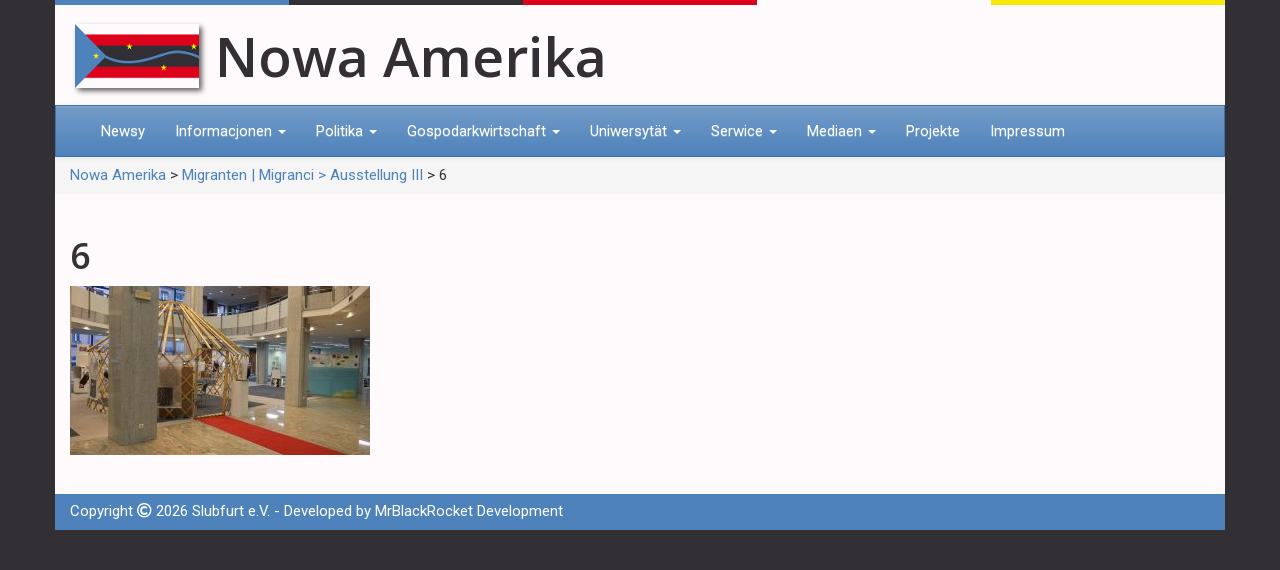

--- FILE ---
content_type: text/html; charset=UTF-8
request_url: https://old.nowa-amerika.eu/?attachment_id=1245
body_size: 12041
content:
<!DOCTYPE html>
<html lang="pl-PL">
  <head>
    <title>6 - Nowa Amerika</title>
    <meta charset="UTF-8" />
    <meta http-equiv="X-UA-Compatible" content="IE=edge">
		<meta name="viewport" content="width=device-width, initial-scale=1.0">
		<link rel="pingback" href="https://old.nowa-amerika.eu/xmlrpc.php" />
   		 <!-- favicons and app icons  -->
		<link rel="apple-touch-icon" sizes="57x57" href="https://old.nowa-amerika.eu/wp-content/themes/nowaamerika/images/favicon/apple-icon-57x57.png">
		<link rel="apple-touch-icon" sizes="60x60" href="https://old.nowa-amerika.eu/wp-content/themes/nowaamerika/images/favicon/apple-icon-60x60.png">
		<link rel="apple-touch-icon" sizes="72x72" href="https://old.nowa-amerika.eu/wp-content/themes/nowaamerika/images/favicon/apple-icon-72x72.png">
		<link rel="apple-touch-icon" sizes="76x76" href="https://old.nowa-amerika.eu/wp-content/themes/nowaamerika/images/favicon/apple-icon-76x76.png">
		<link rel="apple-touch-icon" sizes="114x114" href="https://old.nowa-amerika.eu/wp-content/themes/nowaamerika/images/favicon/apple-icon-114x114.png">
		<link rel="apple-touch-icon" sizes="120x120" href="https://old.nowa-amerika.eu/wp-content/themes/nowaamerika/images/favicon/apple-icon-120x120.png">
		<link rel="apple-touch-icon" sizes="144x144" href="https://old.nowa-amerika.eu/wp-content/themes/nowaamerika/images/favicon/apple-icon-144x144.png">
		<link rel="apple-touch-icon" sizes="152x152" href="https://old.nowa-amerika.eu/wp-content/themes/nowaamerika/images/favicon/apple-icon-152x152.png">
		<link rel="apple-touch-icon" sizes="180x180" href="https://old.nowa-amerika.eu/wp-content/themes/nowaamerika/images/favicon/apple-icon-180x180.png">
		<link rel="icon" type="image/png" sizes="192x192" href="https://old.nowa-amerika.eu/wp-content/themes/nowaamerika/images/favicon/android-icon-192x192.png">
		<link rel="icon" type="image/png" sizes="32x32" href="https://old.nowa-amerika.eu/wp-content/themes/nowaamerika/images/favicon/favicon-32x32.png">
		<link rel="icon" type="image/png" sizes="96x96" href="https://old.nowa-amerika.eu/wp-content/themes/nowaamerika/images/favicon/favicon-96x96.png">
		<link rel="icon" type="image/png" sizes="16x16" href="https://old.nowa-amerika.eu/wp-content/themes/nowaamerika/images/favicon/favicon-16x16.png">
		<link rel="manifest" href="https://old.nowa-amerika.eu/wp-content/themes/nowaamerika/images/favicon/manifest.json">
		<meta name="msapplication-TileColor" content="#ffffff">
		<meta name="msapplication-TileImage" content="https://old.nowa-amerika.eu/wp-content/themes/nowaamerika/images/favicon/ms-icon-144x144.png">
		<meta name="theme-color" content="#ffffff">
		<link rel="shortcut icon" type="image/x-icon" href="https://old.nowa-amerika.eu/wp-content/themes/nowaamerika/images/favicon/favicon.ico">
		<meta name='robots' content='index, follow, max-image-preview:large, max-snippet:-1, max-video-preview:-1' />

	<!-- This site is optimized with the Yoast SEO plugin v19.6 - https://yoast.com/wordpress/plugins/seo/ -->
	<title>6 - Nowa Amerika</title>
	<link rel="canonical" href="https://old.nowa-amerika.eu/wp-content/uploads/2017/12/6-2.jpg" />
	<meta property="og:locale" content="pl_PL" />
	<meta property="og:type" content="article" />
	<meta property="og:title" content="6 - Nowa Amerika" />
	<meta property="og:url" content="https://old.nowa-amerika.eu/wp-content/uploads/2017/12/6-2.jpg" />
	<meta property="og:site_name" content="Nowa Amerika" />
	<meta property="og:image" content="https://old.nowa-amerika.eu/wp-content/uploads/2017/12/6-2.jpg" />
	<meta property="og:image:width" content="1152" />
	<meta property="og:image:height" content="648" />
	<meta property="og:image:type" content="image/jpeg" />
	<meta name="twitter:card" content="summary" />
	<script type="application/ld+json" class="yoast-schema-graph">{"@context":"https://schema.org","@graph":[{"@type":"WebPage","@id":"https://old.nowa-amerika.eu/wp-content/uploads/2017/12/6-2.jpg","url":"https://old.nowa-amerika.eu/wp-content/uploads/2017/12/6-2.jpg","name":"6 - Nowa Amerika","isPartOf":{"@id":"https://old.nowa-amerika.eu/#website"},"primaryImageOfPage":{"@id":"https://old.nowa-amerika.eu/wp-content/uploads/2017/12/6-2.jpg#primaryimage"},"image":{"@id":"https://old.nowa-amerika.eu/wp-content/uploads/2017/12/6-2.jpg#primaryimage"},"thumbnailUrl":"https://old.nowa-amerika.eu/wp-content/uploads/2017/12/6-2.jpg","datePublished":"2017-12-04T14:14:41+00:00","dateModified":"2017-12-04T14:14:41+00:00","breadcrumb":{"@id":"https://old.nowa-amerika.eu/wp-content/uploads/2017/12/6-2.jpg#breadcrumb"},"inLanguage":"pl-PL","potentialAction":[{"@type":"ReadAction","target":["https://old.nowa-amerika.eu/wp-content/uploads/2017/12/6-2.jpg"]}]},{"@type":"ImageObject","inLanguage":"pl-PL","@id":"https://old.nowa-amerika.eu/wp-content/uploads/2017/12/6-2.jpg#primaryimage","url":"https://old.nowa-amerika.eu/wp-content/uploads/2017/12/6-2.jpg","contentUrl":"https://old.nowa-amerika.eu/wp-content/uploads/2017/12/6-2.jpg","width":1152,"height":648},{"@type":"BreadcrumbList","@id":"https://old.nowa-amerika.eu/wp-content/uploads/2017/12/6-2.jpg#breadcrumb","itemListElement":[{"@type":"ListItem","position":1,"name":"Startseite","item":"https://old.nowa-amerika.eu/"},{"@type":"ListItem","position":2,"name":"Migranten | Migranci > Ausstellung III","item":"https://old.nowa-amerika.eu/?foogallery=migranten-migranci-ausstellung-iii"},{"@type":"ListItem","position":3,"name":"6"}]},{"@type":"WebSite","@id":"https://old.nowa-amerika.eu/#website","url":"https://old.nowa-amerika.eu/","name":"Nowa Amerika","description":"","potentialAction":[{"@type":"SearchAction","target":{"@type":"EntryPoint","urlTemplate":"https://old.nowa-amerika.eu/?s={search_term_string}"},"query-input":"required name=search_term_string"}],"inLanguage":"pl-PL"}]}</script>
	<!-- / Yoast SEO plugin. -->


<link rel='dns-prefetch' href='//fonts.googleapis.com' />
<link rel='dns-prefetch' href='//use.fontawesome.com' />
<link rel='dns-prefetch' href='//s.w.org' />
<link rel="alternate" type="application/rss+xml" title="Nowa Amerika &raquo; Kanał z wpisami" href="https://old.nowa-amerika.eu/feed/" />
<link rel="alternate" type="application/rss+xml" title="Nowa Amerika &raquo; Kanał z komentarzami" href="https://old.nowa-amerika.eu/comments/feed/" />
<script type="text/javascript">
window._wpemojiSettings = {"baseUrl":"https:\/\/s.w.org\/images\/core\/emoji\/14.0.0\/72x72\/","ext":".png","svgUrl":"https:\/\/s.w.org\/images\/core\/emoji\/14.0.0\/svg\/","svgExt":".svg","source":{"concatemoji":"https:\/\/old.nowa-amerika.eu\/wp-includes\/js\/wp-emoji-release.min.js?ver=6.0.11"}};
/*! This file is auto-generated */
!function(e,a,t){var n,r,o,i=a.createElement("canvas"),p=i.getContext&&i.getContext("2d");function s(e,t){var a=String.fromCharCode,e=(p.clearRect(0,0,i.width,i.height),p.fillText(a.apply(this,e),0,0),i.toDataURL());return p.clearRect(0,0,i.width,i.height),p.fillText(a.apply(this,t),0,0),e===i.toDataURL()}function c(e){var t=a.createElement("script");t.src=e,t.defer=t.type="text/javascript",a.getElementsByTagName("head")[0].appendChild(t)}for(o=Array("flag","emoji"),t.supports={everything:!0,everythingExceptFlag:!0},r=0;r<o.length;r++)t.supports[o[r]]=function(e){if(!p||!p.fillText)return!1;switch(p.textBaseline="top",p.font="600 32px Arial",e){case"flag":return s([127987,65039,8205,9895,65039],[127987,65039,8203,9895,65039])?!1:!s([55356,56826,55356,56819],[55356,56826,8203,55356,56819])&&!s([55356,57332,56128,56423,56128,56418,56128,56421,56128,56430,56128,56423,56128,56447],[55356,57332,8203,56128,56423,8203,56128,56418,8203,56128,56421,8203,56128,56430,8203,56128,56423,8203,56128,56447]);case"emoji":return!s([129777,127995,8205,129778,127999],[129777,127995,8203,129778,127999])}return!1}(o[r]),t.supports.everything=t.supports.everything&&t.supports[o[r]],"flag"!==o[r]&&(t.supports.everythingExceptFlag=t.supports.everythingExceptFlag&&t.supports[o[r]]);t.supports.everythingExceptFlag=t.supports.everythingExceptFlag&&!t.supports.flag,t.DOMReady=!1,t.readyCallback=function(){t.DOMReady=!0},t.supports.everything||(n=function(){t.readyCallback()},a.addEventListener?(a.addEventListener("DOMContentLoaded",n,!1),e.addEventListener("load",n,!1)):(e.attachEvent("onload",n),a.attachEvent("onreadystatechange",function(){"complete"===a.readyState&&t.readyCallback()})),(e=t.source||{}).concatemoji?c(e.concatemoji):e.wpemoji&&e.twemoji&&(c(e.twemoji),c(e.wpemoji)))}(window,document,window._wpemojiSettings);
</script>
<style type="text/css">
img.wp-smiley,
img.emoji {
	display: inline !important;
	border: none !important;
	box-shadow: none !important;
	height: 1em !important;
	width: 1em !important;
	margin: 0 0.07em !important;
	vertical-align: -0.1em !important;
	background: none !important;
	padding: 0 !important;
}
</style>
	<link rel='stylesheet' id='mb.miniAudioPlayer.css-css'  href='https://old.nowa-amerika.eu/wp-content/plugins/wp-miniaudioplayer/css/miniplayer.css?ver=1.9.7' type='text/css' media='screen' />
<link rel='stylesheet' id='bootstrap-style-css'  href='https://old.nowa-amerika.eu/wp-content/themes/nowaamerika/css/bootstrap.min.css?ver=6.0.11' type='text/css' media='all' />
<link rel='stylesheet' id='bootstrap-theme-css'  href='https://old.nowa-amerika.eu/wp-content/themes/nowaamerika/css/bootstrap.theme.min.css?ver=6.0.11' type='text/css' media='all' />
<link crossorigin="anonymous" rel='stylesheet' id='wp-google-fonts-css'  href='https://fonts.googleapis.com/css?family=Open+Sans%3A600%7CRoboto&#038;subset=latin-ext&#038;ver=6.0.11' type='text/css' media='all' />
<link rel='stylesheet' id='main-style-css'  href='https://old.nowa-amerika.eu/wp-content/themes/nowaamerika/style.css?ver=6.0.11' type='text/css' media='all' />
<link rel='stylesheet' id='smart-menu-bootstrap-style-css'  href='https://old.nowa-amerika.eu/wp-content/themes/nowaamerika/css/jquery.smartmenus.bootstrap.css?ver=6.0.11' type='text/css' media='all' />
<link rel='stylesheet' id='wp-block-library-css'  href='https://old.nowa-amerika.eu/wp-includes/css/dist/block-library/style.min.css?ver=6.0.11' type='text/css' media='all' />
<link rel='stylesheet' id='embedpress_blocks-cgb-style-css-css'  href='https://old.nowa-amerika.eu/wp-content/plugins/embedpress/Gutenberg/dist/blocks.style.build.css?ver=1661857763' type='text/css' media='all' />
<style id='global-styles-inline-css' type='text/css'>
body{--wp--preset--color--black: #000000;--wp--preset--color--cyan-bluish-gray: #abb8c3;--wp--preset--color--white: #ffffff;--wp--preset--color--pale-pink: #f78da7;--wp--preset--color--vivid-red: #cf2e2e;--wp--preset--color--luminous-vivid-orange: #ff6900;--wp--preset--color--luminous-vivid-amber: #fcb900;--wp--preset--color--light-green-cyan: #7bdcb5;--wp--preset--color--vivid-green-cyan: #00d084;--wp--preset--color--pale-cyan-blue: #8ed1fc;--wp--preset--color--vivid-cyan-blue: #0693e3;--wp--preset--color--vivid-purple: #9b51e0;--wp--preset--gradient--vivid-cyan-blue-to-vivid-purple: linear-gradient(135deg,rgba(6,147,227,1) 0%,rgb(155,81,224) 100%);--wp--preset--gradient--light-green-cyan-to-vivid-green-cyan: linear-gradient(135deg,rgb(122,220,180) 0%,rgb(0,208,130) 100%);--wp--preset--gradient--luminous-vivid-amber-to-luminous-vivid-orange: linear-gradient(135deg,rgba(252,185,0,1) 0%,rgba(255,105,0,1) 100%);--wp--preset--gradient--luminous-vivid-orange-to-vivid-red: linear-gradient(135deg,rgba(255,105,0,1) 0%,rgb(207,46,46) 100%);--wp--preset--gradient--very-light-gray-to-cyan-bluish-gray: linear-gradient(135deg,rgb(238,238,238) 0%,rgb(169,184,195) 100%);--wp--preset--gradient--cool-to-warm-spectrum: linear-gradient(135deg,rgb(74,234,220) 0%,rgb(151,120,209) 20%,rgb(207,42,186) 40%,rgb(238,44,130) 60%,rgb(251,105,98) 80%,rgb(254,248,76) 100%);--wp--preset--gradient--blush-light-purple: linear-gradient(135deg,rgb(255,206,236) 0%,rgb(152,150,240) 100%);--wp--preset--gradient--blush-bordeaux: linear-gradient(135deg,rgb(254,205,165) 0%,rgb(254,45,45) 50%,rgb(107,0,62) 100%);--wp--preset--gradient--luminous-dusk: linear-gradient(135deg,rgb(255,203,112) 0%,rgb(199,81,192) 50%,rgb(65,88,208) 100%);--wp--preset--gradient--pale-ocean: linear-gradient(135deg,rgb(255,245,203) 0%,rgb(182,227,212) 50%,rgb(51,167,181) 100%);--wp--preset--gradient--electric-grass: linear-gradient(135deg,rgb(202,248,128) 0%,rgb(113,206,126) 100%);--wp--preset--gradient--midnight: linear-gradient(135deg,rgb(2,3,129) 0%,rgb(40,116,252) 100%);--wp--preset--duotone--dark-grayscale: url('#wp-duotone-dark-grayscale');--wp--preset--duotone--grayscale: url('#wp-duotone-grayscale');--wp--preset--duotone--purple-yellow: url('#wp-duotone-purple-yellow');--wp--preset--duotone--blue-red: url('#wp-duotone-blue-red');--wp--preset--duotone--midnight: url('#wp-duotone-midnight');--wp--preset--duotone--magenta-yellow: url('#wp-duotone-magenta-yellow');--wp--preset--duotone--purple-green: url('#wp-duotone-purple-green');--wp--preset--duotone--blue-orange: url('#wp-duotone-blue-orange');--wp--preset--font-size--small: 13px;--wp--preset--font-size--medium: 20px;--wp--preset--font-size--large: 36px;--wp--preset--font-size--x-large: 42px;}.has-black-color{color: var(--wp--preset--color--black) !important;}.has-cyan-bluish-gray-color{color: var(--wp--preset--color--cyan-bluish-gray) !important;}.has-white-color{color: var(--wp--preset--color--white) !important;}.has-pale-pink-color{color: var(--wp--preset--color--pale-pink) !important;}.has-vivid-red-color{color: var(--wp--preset--color--vivid-red) !important;}.has-luminous-vivid-orange-color{color: var(--wp--preset--color--luminous-vivid-orange) !important;}.has-luminous-vivid-amber-color{color: var(--wp--preset--color--luminous-vivid-amber) !important;}.has-light-green-cyan-color{color: var(--wp--preset--color--light-green-cyan) !important;}.has-vivid-green-cyan-color{color: var(--wp--preset--color--vivid-green-cyan) !important;}.has-pale-cyan-blue-color{color: var(--wp--preset--color--pale-cyan-blue) !important;}.has-vivid-cyan-blue-color{color: var(--wp--preset--color--vivid-cyan-blue) !important;}.has-vivid-purple-color{color: var(--wp--preset--color--vivid-purple) !important;}.has-black-background-color{background-color: var(--wp--preset--color--black) !important;}.has-cyan-bluish-gray-background-color{background-color: var(--wp--preset--color--cyan-bluish-gray) !important;}.has-white-background-color{background-color: var(--wp--preset--color--white) !important;}.has-pale-pink-background-color{background-color: var(--wp--preset--color--pale-pink) !important;}.has-vivid-red-background-color{background-color: var(--wp--preset--color--vivid-red) !important;}.has-luminous-vivid-orange-background-color{background-color: var(--wp--preset--color--luminous-vivid-orange) !important;}.has-luminous-vivid-amber-background-color{background-color: var(--wp--preset--color--luminous-vivid-amber) !important;}.has-light-green-cyan-background-color{background-color: var(--wp--preset--color--light-green-cyan) !important;}.has-vivid-green-cyan-background-color{background-color: var(--wp--preset--color--vivid-green-cyan) !important;}.has-pale-cyan-blue-background-color{background-color: var(--wp--preset--color--pale-cyan-blue) !important;}.has-vivid-cyan-blue-background-color{background-color: var(--wp--preset--color--vivid-cyan-blue) !important;}.has-vivid-purple-background-color{background-color: var(--wp--preset--color--vivid-purple) !important;}.has-black-border-color{border-color: var(--wp--preset--color--black) !important;}.has-cyan-bluish-gray-border-color{border-color: var(--wp--preset--color--cyan-bluish-gray) !important;}.has-white-border-color{border-color: var(--wp--preset--color--white) !important;}.has-pale-pink-border-color{border-color: var(--wp--preset--color--pale-pink) !important;}.has-vivid-red-border-color{border-color: var(--wp--preset--color--vivid-red) !important;}.has-luminous-vivid-orange-border-color{border-color: var(--wp--preset--color--luminous-vivid-orange) !important;}.has-luminous-vivid-amber-border-color{border-color: var(--wp--preset--color--luminous-vivid-amber) !important;}.has-light-green-cyan-border-color{border-color: var(--wp--preset--color--light-green-cyan) !important;}.has-vivid-green-cyan-border-color{border-color: var(--wp--preset--color--vivid-green-cyan) !important;}.has-pale-cyan-blue-border-color{border-color: var(--wp--preset--color--pale-cyan-blue) !important;}.has-vivid-cyan-blue-border-color{border-color: var(--wp--preset--color--vivid-cyan-blue) !important;}.has-vivid-purple-border-color{border-color: var(--wp--preset--color--vivid-purple) !important;}.has-vivid-cyan-blue-to-vivid-purple-gradient-background{background: var(--wp--preset--gradient--vivid-cyan-blue-to-vivid-purple) !important;}.has-light-green-cyan-to-vivid-green-cyan-gradient-background{background: var(--wp--preset--gradient--light-green-cyan-to-vivid-green-cyan) !important;}.has-luminous-vivid-amber-to-luminous-vivid-orange-gradient-background{background: var(--wp--preset--gradient--luminous-vivid-amber-to-luminous-vivid-orange) !important;}.has-luminous-vivid-orange-to-vivid-red-gradient-background{background: var(--wp--preset--gradient--luminous-vivid-orange-to-vivid-red) !important;}.has-very-light-gray-to-cyan-bluish-gray-gradient-background{background: var(--wp--preset--gradient--very-light-gray-to-cyan-bluish-gray) !important;}.has-cool-to-warm-spectrum-gradient-background{background: var(--wp--preset--gradient--cool-to-warm-spectrum) !important;}.has-blush-light-purple-gradient-background{background: var(--wp--preset--gradient--blush-light-purple) !important;}.has-blush-bordeaux-gradient-background{background: var(--wp--preset--gradient--blush-bordeaux) !important;}.has-luminous-dusk-gradient-background{background: var(--wp--preset--gradient--luminous-dusk) !important;}.has-pale-ocean-gradient-background{background: var(--wp--preset--gradient--pale-ocean) !important;}.has-electric-grass-gradient-background{background: var(--wp--preset--gradient--electric-grass) !important;}.has-midnight-gradient-background{background: var(--wp--preset--gradient--midnight) !important;}.has-small-font-size{font-size: var(--wp--preset--font-size--small) !important;}.has-medium-font-size{font-size: var(--wp--preset--font-size--medium) !important;}.has-large-font-size{font-size: var(--wp--preset--font-size--large) !important;}.has-x-large-font-size{font-size: var(--wp--preset--font-size--x-large) !important;}
</style>
<link rel='stylesheet' id='ccchildpagescss-css'  href='https://old.nowa-amerika.eu/wp-content/plugins/cc-child-pages/includes/css/styles.css?ver=1.40' type='text/css' media='all' />
<link rel='stylesheet' id='ccchildpagesskincss-css'  href='https://old.nowa-amerika.eu/wp-content/plugins/cc-child-pages/includes/css/skins.css?ver=1.40' type='text/css' media='all' />
<!--[if lt IE 8]>
<link rel='stylesheet' id='ccchildpagesiecss-css'  href='https://old.nowa-amerika.eu/wp-content/plugins/cc-child-pages/includes/css/styles.ie.css?ver=1.40' type='text/css' media='all' />
<![endif]-->
<link rel='stylesheet' id='embedpress-css'  href='https://old.nowa-amerika.eu/wp-content/plugins/embedpress/assets/css/embedpress.css?ver=6.0.11' type='text/css' media='all' />
<link rel='stylesheet' id='foobox-free-min-css'  href='https://old.nowa-amerika.eu/wp-content/plugins/foobox-image-lightbox/free/css/foobox.free.min.css?ver=2.7.17' type='text/css' media='all' />
<link rel='stylesheet' id='tablepress-default-css'  href='https://old.nowa-amerika.eu/wp-content/plugins/tablepress/css/default.min.css?ver=1.14' type='text/css' media='all' />
<link rel='stylesheet' id='dashicons-css'  href='https://old.nowa-amerika.eu/wp-includes/css/dashicons.min.css?ver=6.0.11' type='text/css' media='all' />
<link rel='stylesheet' id='bfa-font-awesome-css'  href='https://use.fontawesome.com/releases/v5.15.4/css/all.css?ver=2.0.1' type='text/css' media='all' />
<link rel='stylesheet' id='bfa-font-awesome-v4-shim-css'  href='https://use.fontawesome.com/releases/v5.15.4/css/v4-shims.css?ver=2.0.1' type='text/css' media='all' />
<style id='bfa-font-awesome-v4-shim-inline-css' type='text/css'>

			@font-face {
				font-family: 'FontAwesome';
				src: url('https://use.fontawesome.com/releases/v5.15.4/webfonts/fa-brands-400.eot'),
				url('https://use.fontawesome.com/releases/v5.15.4/webfonts/fa-brands-400.eot?#iefix') format('embedded-opentype'),
				url('https://use.fontawesome.com/releases/v5.15.4/webfonts/fa-brands-400.woff2') format('woff2'),
				url('https://use.fontawesome.com/releases/v5.15.4/webfonts/fa-brands-400.woff') format('woff'),
				url('https://use.fontawesome.com/releases/v5.15.4/webfonts/fa-brands-400.ttf') format('truetype'),
				url('https://use.fontawesome.com/releases/v5.15.4/webfonts/fa-brands-400.svg#fontawesome') format('svg');
			}

			@font-face {
				font-family: 'FontAwesome';
				src: url('https://use.fontawesome.com/releases/v5.15.4/webfonts/fa-solid-900.eot'),
				url('https://use.fontawesome.com/releases/v5.15.4/webfonts/fa-solid-900.eot?#iefix') format('embedded-opentype'),
				url('https://use.fontawesome.com/releases/v5.15.4/webfonts/fa-solid-900.woff2') format('woff2'),
				url('https://use.fontawesome.com/releases/v5.15.4/webfonts/fa-solid-900.woff') format('woff'),
				url('https://use.fontawesome.com/releases/v5.15.4/webfonts/fa-solid-900.ttf') format('truetype'),
				url('https://use.fontawesome.com/releases/v5.15.4/webfonts/fa-solid-900.svg#fontawesome') format('svg');
			}

			@font-face {
				font-family: 'FontAwesome';
				src: url('https://use.fontawesome.com/releases/v5.15.4/webfonts/fa-regular-400.eot'),
				url('https://use.fontawesome.com/releases/v5.15.4/webfonts/fa-regular-400.eot?#iefix') format('embedded-opentype'),
				url('https://use.fontawesome.com/releases/v5.15.4/webfonts/fa-regular-400.woff2') format('woff2'),
				url('https://use.fontawesome.com/releases/v5.15.4/webfonts/fa-regular-400.woff') format('woff'),
				url('https://use.fontawesome.com/releases/v5.15.4/webfonts/fa-regular-400.ttf') format('truetype'),
				url('https://use.fontawesome.com/releases/v5.15.4/webfonts/fa-regular-400.svg#fontawesome') format('svg');
				unicode-range: U+F004-F005,U+F007,U+F017,U+F022,U+F024,U+F02E,U+F03E,U+F044,U+F057-F059,U+F06E,U+F070,U+F075,U+F07B-F07C,U+F080,U+F086,U+F089,U+F094,U+F09D,U+F0A0,U+F0A4-F0A7,U+F0C5,U+F0C7-F0C8,U+F0E0,U+F0EB,U+F0F3,U+F0F8,U+F0FE,U+F111,U+F118-F11A,U+F11C,U+F133,U+F144,U+F146,U+F14A,U+F14D-F14E,U+F150-F152,U+F15B-F15C,U+F164-F165,U+F185-F186,U+F191-F192,U+F1AD,U+F1C1-F1C9,U+F1CD,U+F1D8,U+F1E3,U+F1EA,U+F1F6,U+F1F9,U+F20A,U+F247-F249,U+F24D,U+F254-F25B,U+F25D,U+F267,U+F271-F274,U+F279,U+F28B,U+F28D,U+F2B5-F2B6,U+F2B9,U+F2BB,U+F2BD,U+F2C1-F2C2,U+F2D0,U+F2D2,U+F2DC,U+F2ED,U+F328,U+F358-F35B,U+F3A5,U+F3D1,U+F410,U+F4AD;
			}
		
</style>
<script type='text/javascript' src='https://old.nowa-amerika.eu/wp-includes/js/jquery/jquery.min.js?ver=3.6.0' id='jquery-core-js'></script>
<script type='text/javascript' src='https://old.nowa-amerika.eu/wp-includes/js/jquery/jquery-migrate.min.js?ver=3.3.2' id='jquery-migrate-js'></script>
<script type='text/javascript' src='https://old.nowa-amerika.eu/wp-content/plugins/wp-miniaudioplayer/js/jquery.mb.miniAudioPlayer.js?ver=1.9.7' id='mb.miniAudioPlayer-js'></script>
<script type='text/javascript' src='https://old.nowa-amerika.eu/wp-content/plugins/wp-miniaudioplayer/js/map_overwrite_default_me.js?ver=1.9.7' id='map_overwrite_default_me-js'></script>
<!--[if lt IE 9]>
<script type='text/javascript' src='https://old.nowa-amerika.eu/wp-content/themes/nowaamerika/js/html5shiv.min.js?ver=3.7.0' id='html5hiv-js'></script>
<![endif]-->
<script type='text/javascript' src='https://old.nowa-amerika.eu/wp-content/plugins/embedpress/assets/js/pdfobject.min.js?ver=3.5.0' id='embedpress-pdfobject-js'></script>
<script type='text/javascript' id='foobox-free-min-js-before'>
/* Run FooBox FREE (v2.7.17) */
var FOOBOX = window.FOOBOX = {
	ready: true,
	disableOthers: false,
	o: {wordpress: { enabled: true }, countMessage:'image %index of %total', excludes:'.fbx-link,.nofoobox,.nolightbox,a[href*="pinterest.com/pin/create/button/"]', affiliate : { enabled: false }},
	selectors: [
		".foogallery-container.foogallery-lightbox-foobox", ".foogallery-container.foogallery-lightbox-foobox-free", ".gallery", ".wp-block-gallery", ".wp-caption", ".wp-block-image", "a:has(img[class*=wp-image-])", ".foobox"
	],
	pre: function( $ ){
		// Custom JavaScript (Pre)
		
	},
	post: function( $ ){
		// Custom JavaScript (Post)
		
		// Custom Captions Code
		
	},
	custom: function( $ ){
		// Custom Extra JS
		
	}
};
</script>
<script type='text/javascript' src='https://old.nowa-amerika.eu/wp-content/plugins/foobox-image-lightbox/free/js/foobox.free.min.js?ver=2.7.17' id='foobox-free-min-js'></script>
<link rel="https://api.w.org/" href="https://old.nowa-amerika.eu/wp-json/" /><link rel="alternate" type="application/json" href="https://old.nowa-amerika.eu/wp-json/wp/v2/media/1245" /><link rel="EditURI" type="application/rsd+xml" title="RSD" href="https://old.nowa-amerika.eu/xmlrpc.php?rsd" />
<link rel="wlwmanifest" type="application/wlwmanifest+xml" href="https://old.nowa-amerika.eu/wp-includes/wlwmanifest.xml" /> 
<meta name="generator" content="WordPress 6.0.11" />
<link rel='shortlink' href='https://old.nowa-amerika.eu/?p=1245' />
<link rel="alternate" type="application/json+oembed" href="https://old.nowa-amerika.eu/wp-json/oembed/1.0/embed?url=https%3A%2F%2Fold.nowa-amerika.eu%2F%3Fattachment_id%3D1245" />
<link rel="alternate" type="text/xml+oembed" href="https://old.nowa-amerika.eu/wp-json/oembed/1.0/embed?url=https%3A%2F%2Fold.nowa-amerika.eu%2F%3Fattachment_id%3D1245&#038;format=xml" />
<script type="text/javascript">
(function(url){
	if(/(?:Chrome\/26\.0\.1410\.63 Safari\/537\.31|WordfenceTestMonBot)/.test(navigator.userAgent)){ return; }
	var addEvent = function(evt, handler) {
		if (window.addEventListener) {
			document.addEventListener(evt, handler, false);
		} else if (window.attachEvent) {
			document.attachEvent('on' + evt, handler);
		}
	};
	var removeEvent = function(evt, handler) {
		if (window.removeEventListener) {
			document.removeEventListener(evt, handler, false);
		} else if (window.detachEvent) {
			document.detachEvent('on' + evt, handler);
		}
	};
	var evts = 'contextmenu dblclick drag dragend dragenter dragleave dragover dragstart drop keydown keypress keyup mousedown mousemove mouseout mouseover mouseup mousewheel scroll'.split(' ');
	var logHuman = function() {
		if (window.wfLogHumanRan) { return; }
		window.wfLogHumanRan = true;
		var wfscr = document.createElement('script');
		wfscr.type = 'text/javascript';
		wfscr.async = true;
		wfscr.src = url + '&r=' + Math.random();
		(document.getElementsByTagName('head')[0]||document.getElementsByTagName('body')[0]).appendChild(wfscr);
		for (var i = 0; i < evts.length; i++) {
			removeEvent(evts[i], logHuman);
		}
	};
	for (var i = 0; i < evts.length; i++) {
		addEvent(evts[i], logHuman);
	}
})('//old.nowa-amerika.eu/?wordfence_lh=1&hid=81A535C7A4655BA3C7D1F10ACE315F70');
</script>
<!-- start miniAudioPlayer custom CSS -->

<style id="map_custom_css">
       

/* DO NOT REMOVE OR MODIFY */
/*{'skinName': 'mySkin', 'borderRadius': 5, 'main': 'rgb(255, 217, 102)', 'secondary': 'rgb(68, 68, 68)', 'playerPadding': 0}*/
/* END - DO NOT REMOVE OR MODIFY */
/*++++++++++++++++++++++++++++++++++++++++++++++++++
Copyright (c) 2001-2014. Matteo Bicocchi (Pupunzi);
http://pupunzi.com/mb.components/mb.miniAudioPlayer/demo/skinMaker.html

Skin name: mySkin
borderRadius: 5
background: rgb(255, 217, 102)
icons: rgb(68, 68, 68)
border: rgb(55, 55, 55)
borderLeft: rgb(255, 230, 153)
borderRight: rgb(255, 204, 51)
mute: rgba(68, 68, 68, 0.4)
download: rgba(255, 217, 102, 0.4)
downloadHover: rgb(255, 217, 102)
++++++++++++++++++++++++++++++++++++++++++++++++++*/

/* Older browser (IE8) - not supporting rgba() */
.mbMiniPlayer.mySkin .playerTable span{background-color:#ffd966}
.mbMiniPlayer.mySkin .playerTable span.map_play{border-left:1px solid #ffd966;}
.mbMiniPlayer.mySkin .playerTable span.map_volume{border-right:1px solid #ffd966;}
.mbMiniPlayer.mySkin .playerTable span.map_volume.mute{color: #444444;}
.mbMiniPlayer.mySkin .map_download{color: #444444;}
.mbMiniPlayer.mySkin .map_download:hover{color: #444444;}
.mbMiniPlayer.mySkin .playerTable span{color: #444444;}
.mbMiniPlayer.mySkin .playerTable {border: 1px solid #444444 !important;}

/*++++++++++++++++++++++++++++++++++++++++++++++++*/

.mbMiniPlayer.mySkin .playerTable{background-color:transparent; border-radius:5px !important;}
.mbMiniPlayer.mySkin .playerTable span{background-color:rgb(255, 217, 102); padding:3px !important; font-size: 20px;}
.mbMiniPlayer.mySkin .playerTable span.map_time{ font-size: 12px !important; width: 50px !important}
.mbMiniPlayer.mySkin .playerTable span.map_title{ padding:4px !important}
.mbMiniPlayer.mySkin .playerTable span.map_play{border-left:1px solid rgb(255, 204, 51); border-radius:0 4px 4px 0 !important;}
.mbMiniPlayer.mySkin .playerTable span.map_volume{padding-left:6px !important}
.mbMiniPlayer.mySkin .playerTable span.map_volume{border-right:1px solid rgb(255, 230, 153); border-radius:4px 0 0 4px !important;}
.mbMiniPlayer.mySkin .playerTable span.map_volume.mute{color: rgba(68, 68, 68, 0.4);}
.mbMiniPlayer.mySkin .map_download{color: rgba(255, 217, 102, 0.4);}
.mbMiniPlayer.mySkin .map_download:hover{color: rgb(255, 217, 102);}
.mbMiniPlayer.mySkin .playerTable span{color: rgb(68, 68, 68);text-shadow: none!important;}
.mbMiniPlayer.mySkin .playerTable span{color: rgb(68, 68, 68);}
.mbMiniPlayer.mySkin .playerTable {border: 1px solid rgb(55, 55, 55) !important;}
.mbMiniPlayer.mySkin .playerTable span.map_title{color: #000; text-shadow:none!important}
.mbMiniPlayer.mySkin .playerTable .jp-load-bar{background-color:rgba(255, 217, 102, 0.3);}
.mbMiniPlayer.mySkin .playerTable .jp-play-bar{background-color:#ffd966;}
.mbMiniPlayer.mySkin .playerTable span.map_volumeLevel a{background-color:rgb(94, 94, 94); height:80%!important }
.mbMiniPlayer.mySkin .playerTable span.map_volumeLevel a.sel{background-color:#444444;}
.mbMiniPlayer.mySkin  span.map_download{font-size:50px !important;}
/* Wordpress playlist select */
.map_pl_container .pl_item.sel{background-color:#ffd966 !important; color: #444444}
/*++++++++++++++++++++++++++++++++++++++++++++++++*/

       </style>
	
<!-- end miniAudioPlayer custom CSS -->	
<style type="text/css">.cryptex,  .cryptex .divider{display: inline-block;padding: 0px 1px 0px 1px;margin: 0px;background-color: transparent;cursor: auto;font-size: 12px;font-family: inherit;font-weight: normal;font-style: normal;text-align: left;text-transform: none;color: #000000;}.cryptex[rel],  .cryptex[rel] span.divider {cursor: pointer;}.cryptex img,  .CryptexImg{margin: 0px;padding: 0px;border: solid 0px #ffffff;background-color: transparent;box-shadow: none;display: inline;vertical-align: middle;float: none;clear: none;}.CryptexImg{display: inline-block;background-size: contain;background-repeat: no-repeat;background-position: 0px 0px;}</style><style type="text/css">.broken_link, a.broken_link {
	text-decoration: line-through;
}</style><!-- There is no amphtml version available for this URL. -->	</head>

  <body class="attachment attachment-template-default single single-attachment postid-1245 attachmentid-1245 attachment-jpeg">
	<div class="container fill">
	<div class="row">  
		  <header class="section"  role="header">
			<div class="row">
			  <div class="container">
				<div class="page-header">
					<a href="https://old.nowa-amerika.eu" title="Nowa Amerika - Newsy">
						<img src="https://old.nowa-amerika.eu/wp-content/uploads/2017/11/header-logo.jpg" height="80px" class="img-responsive pull-left" alt="6 - Nowa Amerika" /><h1>Nowa Amerika</h1>
					</a>
				</div>
			  </div>
			</div>
			<nav class="navbar navbar-default">
			  <div class="container-fluid">
				<!-- Brand and toggle get grouped for better mobile display -->
				<div class="navbar-header">
				  <button type="button" class="navbar-toggle collapsed" data-toggle="collapse" data-target="#bs-example-navbar-collapse-1" aria-expanded="false">
					<span class="sr-only">Toggle navigation</span>
					<span class="icon-bar"></span>
					<span class="icon-bar"></span>
					<span class="icon-bar"></span>
				  </button>
				</div>
				<!-- Brand and toggle get grouped for better mobile display -->
				<!-- Collect the nav links, forms, and other content for toggling -->
				<div id="bs-example-navbar-collapse-1" class="collapse navbar-collapse"><ul id="menu-main-menu" class="nav navbar-nav"><li id="menu-item-11" class="menu-item menu-item-type-custom menu-item-object-custom menu-item-11"><a title="Newsy" href="/">Newsy</a></li>
<li id="menu-item-19" class="menu-item menu-item-type-post_type menu-item-object-page menu-item-has-children menu-item-19"><a title="Informacjonen" href="https://old.nowa-amerika.eu/informacjonen/">Informacjonen <span class="caret"></span></a>
<ul class=" dropdown-menu">
	<li id="menu-item-20" class="menu-item menu-item-type-post_type menu-item-object-page menu-item-20"><a title="Nowa Amerika" href="https://old.nowa-amerika.eu/informacjonen/nowa-amerika/">Nowa Amerika</a></li>
	<li id="menu-item-49" class="menu-item menu-item-type-post_type menu-item-object-page menu-item-49"><a title="Die Grenzen von Nowa Amerika | Granice Nowej Ameriki" href="https://old.nowa-amerika.eu/informacjonen/die-grenzen-von-nowa-amerika-granice-nowej-ameriki/">Die Grenzen von Nowa Amerika | Granice Nowej Ameriki</a></li>
	<li id="menu-item-48" class="menu-item menu-item-type-post_type menu-item-object-page menu-item-48"><a title="Die Entdeckung von Nowa Amerika | Odkrywanie Nowej Ameriki" href="https://old.nowa-amerika.eu/informacjonen/die-entdeckung-von-nowa-amerika-odkrywanie-nowej-ameriki/">Die Entdeckung von Nowa Amerika | Odkrywanie Nowej Ameriki</a></li>
	<li id="menu-item-47" class="menu-item menu-item-type-post_type menu-item-object-page menu-item-47"><a title="Sedina" href="https://old.nowa-amerika.eu/informacjonen/sedina/">Sedina</a></li>
	<li id="menu-item-46" class="menu-item menu-item-type-post_type menu-item-object-page menu-item-46"><a title="Ambassaden" href="https://old.nowa-amerika.eu/informacjonen/ambassaden/">Ambassaden</a></li>
	<li id="menu-item-45" class="menu-item menu-item-type-post_type menu-item-object-page menu-item-45"><a title="hymn" href="https://old.nowa-amerika.eu/informacjonen/hymn/">hymn</a></li>
	<li id="menu-item-44" class="menu-item menu-item-type-post_type menu-item-object-page menu-item-44"><a title="Förderverein | Stowarzyszenie wspierające" href="https://old.nowa-amerika.eu/informacjonen/foerderverein-stowarzyszenie-wspierajace/">Förderverein | Stowarzyszenie wspierające</a></li>
</ul>
</li>
<li id="menu-item-62" class="menu-item menu-item-type-post_type menu-item-object-page menu-item-has-children menu-item-62"><a title="Politika" href="https://old.nowa-amerika.eu/politika/">Politika <span class="caret"></span></a>
<ul class=" dropdown-menu">
	<li id="menu-item-65" class="menu-item menu-item-type-post_type menu-item-object-page menu-item-65"><a title="KNGNA | KSNZNA" href="https://old.nowa-amerika.eu/politika/kngna-ksnzna/">KNGNA | KSNZNA</a></li>
	<li id="menu-item-64" class="menu-item menu-item-type-post_type menu-item-object-page menu-item-64"><a title="Nowa Amerika Kongres" href="https://old.nowa-amerika.eu/politika/nowa-amerika-kongres/">Nowa Amerika Kongres</a></li>
	<li id="menu-item-63" class="menu-item menu-item-type-post_type menu-item-object-page menu-item-63"><a title="Konstytucja | Verfassung" href="https://old.nowa-amerika.eu/politika/konstytucja-verfassung/">Konstytucja | Verfassung</a></li>
</ul>
</li>
<li id="menu-item-74" class="menu-item menu-item-type-post_type menu-item-object-page menu-item-has-children menu-item-74"><a title="Gospodarkwirtschaft" href="https://old.nowa-amerika.eu/gospodarkwirtschaft/">Gospodarkwirtschaft <span class="caret"></span></a>
<ul class=" dropdown-menu">
	<li id="menu-item-75" class="menu-item menu-item-type-post_type menu-item-object-page menu-item-75"><a title="ZeitBankCzasu" href="https://old.nowa-amerika.eu/gospodarkwirtschaft/zeitbankczasu/">ZeitBankCzasu</a></li>
</ul>
</li>
<li id="menu-item-95" class="menu-item menu-item-type-post_type menu-item-object-page menu-item-has-children menu-item-95"><a title="Uniwersytät" href="https://old.nowa-amerika.eu/uniwersytaet/">Uniwersytät <span class="caret"></span></a>
<ul class=" dropdown-menu">
	<li id="menu-item-101" class="menu-item menu-item-type-post_type menu-item-object-page menu-item-101"><a title="co to jest? | Was ist das?" href="https://old.nowa-amerika.eu/uniwersytaet/co-to-jest-was-ist-das/">co to jest? | Was ist das?</a></li>
	<li id="menu-item-100" class="menu-item menu-item-type-post_type menu-item-object-page menu-item-100"><a title="Kolekcja Sztuki | Kunstsammlung" href="https://old.nowa-amerika.eu/uniwersytaet/kolekcja-sztuki-kunstsammlung/">Kolekcja Sztuki | Kunstsammlung</a></li>
	<li id="menu-item-99" class="menu-item menu-item-type-post_type menu-item-object-page menu-item-99"><a title="Wirklichkeitskonstruktion | Konstrukcja rzeczywistości" href="https://old.nowa-amerika.eu/uniwersytaet/wirklichkeitskonstruktion-konstrukcja-rzeczywistosci/">Wirklichkeitskonstruktion | Konstrukcja rzeczywistości</a></li>
	<li id="menu-item-98" class="menu-item menu-item-type-post_type menu-item-object-page menu-item-98"><a title="Tourismuslehre | Nauka Turyzmu" href="https://old.nowa-amerika.eu/uniwersytaet/tourismuslehre-nauka-turyzmu/">Tourismuslehre | Nauka Turyzmu</a></li>
	<li id="menu-item-97" class="menu-item menu-item-type-post_type menu-item-object-page menu-item-97"><a title="Mediatheka" href="https://old.nowa-amerika.eu/uniwersytaet/mediatheka/">Mediatheka</a></li>
	<li id="menu-item-96" class="menu-item menu-item-type-post_type menu-item-object-page menu-item-96"><a title="nagrody | preise" href="https://old.nowa-amerika.eu/uniwersytaet/nagrody-preise/">nagrody | preise</a></li>
</ul>
</li>
<li id="menu-item-115" class="menu-item menu-item-type-post_type menu-item-object-page menu-item-has-children menu-item-115"><a title="Serwice" href="https://old.nowa-amerika.eu/serwice/">Serwice <span class="caret"></span></a>
<ul class=" dropdown-menu">
	<li id="menu-item-119" class="menu-item menu-item-type-post_type menu-item-object-page menu-item-119"><a title="DowódAusweis" href="https://old.nowa-amerika.eu/serwice/dowodausweis/">DowódAusweis</a></li>
	<li id="menu-item-118" class="menu-item menu-item-type-post_type menu-item-object-page menu-item-118"><a title="Mailinglist" href="https://old.nowa-amerika.eu/serwice/mailinglist/">Mailinglist</a></li>
	<li id="menu-item-117" class="menu-item menu-item-type-post_type menu-item-object-page menu-item-117"><a title="Landmapa" href="https://old.nowa-amerika.eu/serwice/landmapa/">Landmapa</a></li>
	<li id="menu-item-116" class="menu-item menu-item-type-post_type menu-item-object-page menu-item-116"><a title="Przewodniki Guides" href="https://old.nowa-amerika.eu/serwice/przewodniki-guides/">Przewodniki Guides</a></li>
</ul>
</li>
<li id="menu-item-126" class="menu-item menu-item-type-post_type menu-item-object-page menu-item-has-children menu-item-126"><a title="Mediaen" href="https://old.nowa-amerika.eu/mediaen/">Mediaen <span class="caret"></span></a>
<ul class=" dropdown-menu">
	<li id="menu-item-128" class="menu-item menu-item-type-post_type menu-item-object-page menu-item-128"><a title="Radio" href="https://old.nowa-amerika.eu/mediaen/radio/">Radio</a></li>
	<li id="menu-item-127" class="menu-item menu-item-type-post_type menu-item-object-page menu-item-127"><a title="GłosyPrassespiegel" href="https://old.nowa-amerika.eu/mediaen/glosyprassespiegel/">GłosyPrassespiegel</a></li>
</ul>
</li>
<li id="menu-item-163" class="menu-item menu-item-type-post_type menu-item-object-page menu-item-163"><a title="Projekte" href="https://old.nowa-amerika.eu/projekte/">Projekte</a></li>
<li id="menu-item-1132" class="menu-item menu-item-type-post_type menu-item-object-page menu-item-1132"><a title="Impressum" href="https://old.nowa-amerika.eu/impressum/">Impressum</a></li>
</ul></div>			  </div><!-- /.container-fluid -->
			</nav>
							<div class="breadcrumb visible-desktop" id="breadcrumb" typeof="BreadcrumbList" vocab="https://schema.org/">
					<!-- Breadcrumb NavXT 7.1.0 -->
<span property="itemListElement" typeof="ListItem"><a property="item" typeof="WebPage" title="Przejdź do Nowa Amerika." href="https://old.nowa-amerika.eu" class="home" ><span property="name">Nowa Amerika</span></a><meta property="position" content="1"></span> &gt; <span property="itemListElement" typeof="ListItem"><a property="item" typeof="WebPage" title="Przejdź do Migranten | Migranci &gt; Ausstellung III." href="https://old.nowa-amerika.eu/?foogallery=migranten-migranci-ausstellung-iii" class="post post-foogallery" ><span property="name">Migranten | Migranci > Ausstellung III</span></a><meta property="position" content="2"></span> &gt; <span property="itemListElement" typeof="ListItem"><span property="name" class="post post-attachment current-item">6</span><meta property="url" content="https://old.nowa-amerika.eu/?attachment_id=1245"><meta property="position" content="3"></span>				</div>
					  </header>
			<main id="main" class="main">
				<div class="container-fluid">
		
		
		
				<div class="row">
				<div class="col-md-12">
																								<article id="post-1245" class="content clearfix node post-1245 attachment type-attachment status-inherit hentry">
								<header>
									<div class="post-title-wrapper">
										<h1 class="entry-title post-title page-header-page">6</h1>										<div class="clearfix"></div>
									</div>
								</header>
								<div class="entry-content post-content-content">
																		<p class="attachment"><a href='https://old.nowa-amerika.eu/wp-content/uploads/2017/12/6-2.jpg'><img width="300" height="169" src="https://old.nowa-amerika.eu/wp-content/uploads/2017/12/6-2-300x169.jpg" class="attachment-medium size-medium" alt="" loading="lazy" srcset="https://old.nowa-amerika.eu/wp-content/uploads/2017/12/6-2-300x169.jpg 300w, https://old.nowa-amerika.eu/wp-content/uploads/2017/12/6-2-768x432.jpg 768w, https://old.nowa-amerika.eu/wp-content/uploads/2017/12/6-2-1024x576.jpg 1024w, https://old.nowa-amerika.eu/wp-content/uploads/2017/12/6-2-175x98.jpg 175w, https://old.nowa-amerika.eu/wp-content/uploads/2017/12/6-2-290x163.jpg 290w, https://old.nowa-amerika.eu/wp-content/uploads/2017/12/6-2.jpg 1152w" sizes="(max-width: 300px) 100vw, 300px" /></a></p>
								</div><!-- .entry-content -->
							</article><!-- #post-## -->
																			</div>
	</div>
<br class="clearfix" />
</div>
</main>
</div>
<footer class="container">
    <div class="copyright pull-left">Copyright <i class="fa fa-copyright"></i> 2026 Slubfurt e.V. - Developed by <a title="MrBlackRocket" href="http://www.MrBlackRocket.com/">MrBlackRocket Development</a></div>
<footer>
</div>
<script type="text/javascript">/* <![CDATA[ */!function(t,e,r){"use strict";var n=t.Cryptex={process:function(t){for(var r=e.getElementsByTagName("span"),n=0;n<r.length;n++)!function(e,o){-1!=o.indexOf("cryptex")&&e.length>5&&(r[n].onclick=function(){return t(e),!1})}(r[n].getAttribute("rel")||"",r[n].getAttribute("class")||"")},decode:function(t){for(var e="",n=[],o=["","mailto:","tel:"],a=0;a<t.length;a+=2){var c=t.charAt(a)+t.charAt(a+1);n.push(parseInt(c.toUpperCase(),16))}for(var s=new Array(Math.ceil(n.length/r.length)+1).join(r),a=0;a<n.length;a+=2){var i=n[a],u=n[a+1],l=s.charCodeAt(a/2);e+=String.fromCharCode(a/2%2==0?49==u?i-l:i-l-255:49==u?i+l:-i+l)}var f=e.substr(2),h=parseInt(e.substr(0,1));return o[h]?o[h]+f:f}};t.setTimeout(function(){n.process(function(t){location.href=n.decode(t)})},100)}(window, document, "NK02737?FXREAWFP;<:55IIE08=W8JCZ"); /* ]]> */</script><script type='text/javascript' src='https://old.nowa-amerika.eu/wp-content/themes/nowaamerika/js/bootstrap.min.js' id='bootstrap-script-js'></script>
<script type='text/javascript' src='https://old.nowa-amerika.eu/wp-content/themes/nowaamerika/js/jquery.smartmenus.min.js' id='smart-menu-js'></script>
<script type='text/javascript' src='https://old.nowa-amerika.eu/wp-content/themes/nowaamerika/js/jquery.smartmenus.bootstrap.min.js' id='smart-menu-bootstrap-js'></script>
<script type='text/javascript' src='https://old.nowa-amerika.eu/wp-includes/js/comment-reply.min.js?ver=6.0.11' id='comment-reply-js'></script>
<script type='text/javascript' src='https://old.nowa-amerika.eu/wp-content/plugins/embedpress/assets/js/front.js?ver=3.5.0' id='embedpress-front-js'></script>
<script type='text/javascript' src='https://old.nowa-amerika.eu/wp-content/plugins/fitvids-for-wordpress/jquery.fitvids.js?ver=1.1' id='fitvids-js'></script>
		<script type="text/javascript">
		jQuery(document).ready(function () {
			jQuery('body').fitVids();
		});
		</script>
	<!-- start miniAudioPlayer initializer -->
	<script type="text/javascript">

	let isGutenberg = true;
	let miniAudioPlayer_replaceDefault = 1;
	let miniAudioPlayer_excluded = "map_excluded";
	let miniAudioPlayer_replaceDefault_show_title = 1;

	let miniAudioPlayer_defaults = {
				inLine:true,
                width:"350",
				skin:"black",
				animate:true,
				volume:.5,
				autoplay:false,
				showVolumeLevel:true,
				allowMute: true,
				showTime:true,
				id3:false,
				showRew:true,
				addShadow: false,
				downloadable:false,
				downloadPage: null,
				swfPath:"https://old.nowa-amerika.eu/wp-content/plugins/wp-miniaudioplayer/js/",
				onReady: function(player, $controlsBox){
				   if(player.opt.downloadable && player.opt.downloadablesecurity && !false){
				        jQuery(".map_download", $controlsBox).remove();
				   }
				}
		};

    function initializeMiniAudioPlayer(){
         jQuery(".mejs-container a").addClass(miniAudioPlayer_excluded);
         jQuery("a[href *= '.mp3']").not(".map_excluded").not(".wp-playlist-caption").not("[download]").mb_miniPlayer(miniAudioPlayer_defaults);
    }

    //if(1)
        jQuery("body").addClass("map_replaceDefault");

	jQuery(function(){
     // if(1)
         setTimeout(function(){replaceDefault();},10);
      
      initializeMiniAudioPlayer();
      jQuery(document).ajaxSuccess(function(event, xhr, settings) {
        initializeMiniAudioPlayer();
      });
	});
	</script>
	<!-- end miniAudioPlayer initializer -->

	</body>
</html>